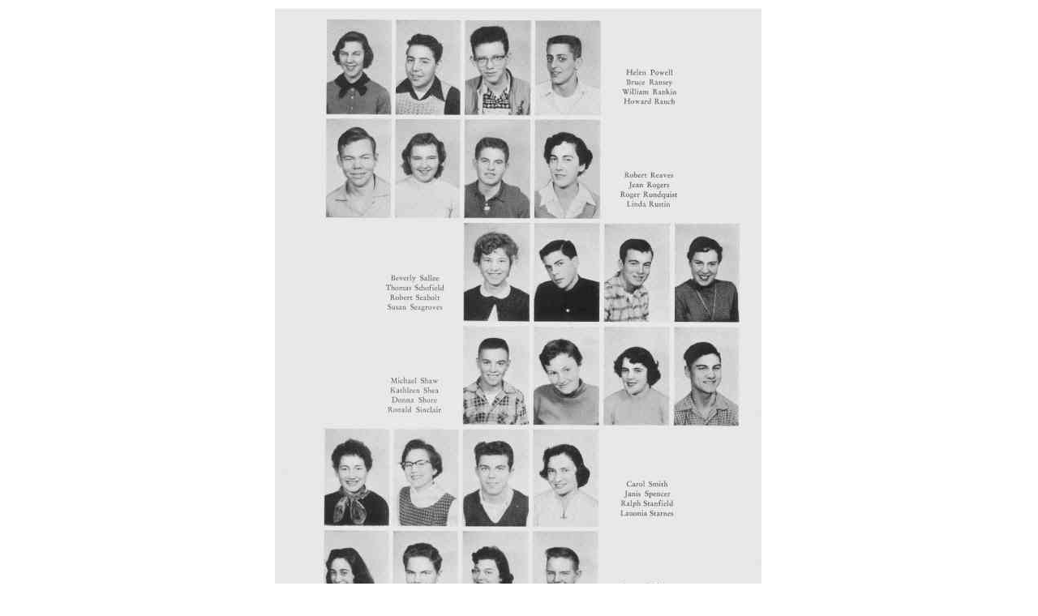

--- FILE ---
content_type: text/html
request_url: http://bushypark.org/57_134.htm
body_size: 787
content:
<html>

<head>
<title>57_134</title>
<meta name="GENERATOR" content="Microsoft FrontPage 4.0">
<meta name="ProgId" content="FrontPage.Editor.Document">
<meta name="Microsoft Border" content="none, default">
</head>

<body>

<div align="center">
  <center>
  <table border="0" width="600" cellpadding="0">
    <tr>
      <td width="600" colspan="2">
        <p align="center"><img border="0" src="images/1957_page134.jpg" width="600" height="887"></p>
        <p align="center">&nbsp;</td>
    </tr>
    <tr>
    <td width="191"><p align="center"><font color="#0000A0" face="Comic Sans MS">To go on..... click on</font></td>
    <td width="405" valign="middle"><small><a href="Pictures60_3.htm" target="_top"><br>
      </a><a href="57_135.htm" target="_top">
      <img src="images/next1.gif" alt="next1.gif (11069 bytes)" border="0" align="middle" width="88" height="38"></a></small></td>
    <td width="1"></td>
    </tr>
    <tr>
    <td width="191"><p align="center"><small><a href="57_133.htm" target="_top"><img src="images/Button_red.gif" alt="Button_red.gif (904 bytes)" border="0" WIDTH="40" HEIGHT="40"></a></small></td>
    <td width="405"><font face="Comic Sans MS"><font color="#0000A0"><br>
      Click on </font><font color="#FF0000">red button </font><font color="#0000A0">for
      previous page</font></font>
      <p>&nbsp;</td>
    <td width="1"></td>
    </tr>
    <tr>
    <td width="191"><p align="center"><small><a href="home_page.htm" target="_top"><img src="images/bob1.jpg" alt="bob1.jpg (1532 bytes)" border="0" WIDTH="50" HEIGHT="42"></a></small></td>
    <td width="405"><font color="#0000A0" face="Comic Sans MS"><br>
      Click on the <strong>Bobcat </strong>
      to go home&nbsp;</font>
      <p>&nbsp;</td>
    <td width="1"></td>
    </tr>
    <tr>
    <td width="604" colspan="3"><p align="center"><font color="#0000A0" face="Comic Sans MS"><br>
      Bring back memories?&nbsp; <br>
    </font></td>
    </tr>
    <tr>
    <td width="600" colspan="2"></td>
    <td width="1"></td>
    </tr>
    <tr>
      <td width="600" colspan="2"></td>
    </tr>
  </table>
  </center>
</div>

</body>

</html>
